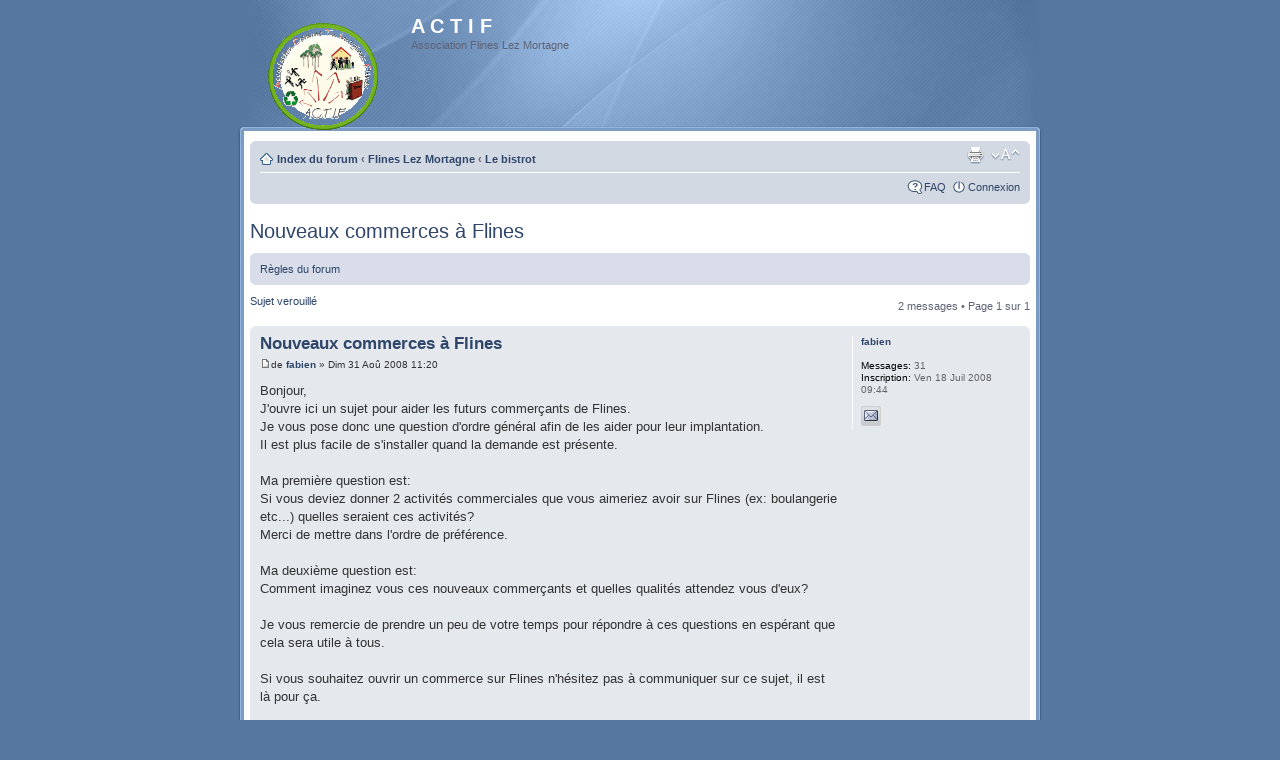

--- FILE ---
content_type: text/html; charset=UTF-8
request_url: http://actiflines.free.fr/forum/viewtopic.php?f=17&t=10&sid=c2e23b4c561bcc3aa45b0c2178b9518e&p=29
body_size: 15213
content:
<!DOCTYPE html PUBLIC "-//W3C//DTD XHTML 1.0 Strict//EN" "http://www.w3.org/TR/xhtml1/DTD/xhtml1-strict.dtd">
<html xmlns="http://www.w3.org/1999/xhtml" dir="ltr" lang="fr-standard" xml:lang="fr-standard">
<head>

<meta http-equiv="content-type" content="text/html; charset=UTF-8" />
<meta http-equiv="content-style-type" content="text/css" />
<meta http-equiv="content-language" content="fr-standard" />
<meta http-equiv="imagetoolbar" content="no" />
<meta http-equiv="X-UA-Compatible" content="IE=EmulateIE7" />
<meta name="resource-type" content="document" />
<meta name="distribution" content="global" />
<meta name="copyright" content="2000, 2002, 2005, 2007 phpBB Group" />
<meta name="keywords" content="" />
<meta name="description" content="" />
<title>A C T I F &bull; Afficher le sujet - Nouveaux commerces à Flines</title>


<!--
	phpBB style name: Proglass
	Based on style:   prosilver (this is the default phpBB3 style)
	Original authors:  Synaptic Anarchy; Tom Beddard (http://www.subBlue.com/)
	Modified by:      statm1

	NOTE: This page was generated by phpBB, the free open-source bulletin board package.
	      The phpBB Group is not responsible for the content of this page and forum. For more information
	      about phpBB please visit http://www.phpbb.com
-->

<script type="text/javascript">
// <![CDATA[
	var jump_page = 'Entrer le numéro de page où vous souhaitez aller.:';
	var on_page = '1';
	var per_page = '';
	var base_url = '';
	var style_cookie = 'phpBBstyle';
	var style_cookie_settings = '';
	var onload_functions = new Array();
	var onunload_functions = new Array();

	
	/**
	* Find a member
	*/
	function find_username(url)
	{
		popup(url, 760, 570, '_usersearch');
		return false;
	}

	/**
	* New function for handling multiple calls to window.onload and window.unload by pentapenguin
	*/
	window.onload = function()
	{
		for (var i = 0; i < onload_functions.length; i++)
		{
			eval(onload_functions[i]);
		}
	}

	window.onunload = function()
	{
		for (var i = 0; i < onunload_functions.length; i++)
		{
			eval(onunload_functions[i]);
		}
	}

// ]]>
</script>
<script type="text/javascript" src="./styles/proglass/template/styleswitcher.js"></script>
<script type="text/javascript" src="./styles/proglass/template/forum_fn.js"></script>

<link href="./styles/proglass/theme/print.css" rel="stylesheet" type="text/css" media="print" title="printonly" />
<link href="./style.php?sid=d721e25948e63963d11e052435084fbc&amp;id=6&amp;lang=fr" rel="stylesheet" type="text/css" media="screen, projection" />

<link href="./styles/proglass/theme/normal.css" rel="stylesheet" type="text/css" title="A" />
<link href="./styles/proglass/theme/medium.css" rel="alternate stylesheet" type="text/css" title="A+" />
<link href="./styles/proglass/theme/large.css" rel="alternate stylesheet" type="text/css" title="A++" />


</head>

<body id="phpbb" class="section-viewtopic ltr">

<div id="header-bg">
	<div class="inner">
		<div id="site-description">
			<a href="./index.php?sid=d721e25948e63963d11e052435084fbc" title="Index du forum" id="logo"><img src="./styles/proglass/imageset/Logo Association ACTIF Flines Lez Mortagne (petit).gif" alt="" title="" /></a>
			<h1>A C T I F</h1>
			<p>Association Flines Lez Mortagne</p>
			<p class="skiplink"><a href="#start_here">Vers le contenu</a></p>
		</div>

			</div>
</div>

<div id="wrap-bg">
	<div id="wrap">
		<a id="top" name="top" accesskey="t"></a>
		<div id="page-header">
			<div class="navbar">
				<div class="inner"><span class="corners-top"><span></span></span>
					<ul class="linklist navlinks">
						<li class="icon-home"><a href="./index.php?sid=d721e25948e63963d11e052435084fbc" accesskey="h">Index du forum</a> 
													 	<strong>&#8249;</strong> <a href="./viewforum.php?f=6&amp;sid=d721e25948e63963d11e052435084fbc">Flines Lez Mortagne</a>
													 	<strong>&#8249;</strong> <a href="./viewforum.php?f=17&amp;sid=d721e25948e63963d11e052435084fbc">Le bistrot</a>
													</li>
	
						<li class="rightside"><a href="#" onclick="fontsizeup(); return false;" onkeypress="return fontsizeup(event);" class="fontsize" title="Modifier la taille de la police">Modifier la taille de la police</a></li>

						<li class="rightside"><a href="./viewtopic.php?f=17&amp;t=10&amp;start=0&amp;st=0&amp;sk=t&amp;sd=a&amp;sid=d721e25948e63963d11e052435084fbc&amp;view=print" title="Imprimer le sujet" accesskey="p" class="print">Imprimer le sujet</a></li>					</ul>
	
					
				<ul class="linklist rightside">
					<li class="icon-faq"><a href="./faq.php?sid=d721e25948e63963d11e052435084fbc" title="Foire aux questions (Questions posées fréquemment)">FAQ</a></li>
											<li class="icon-logout"><a href="./ucp.php?mode=login&amp;sid=d721e25948e63963d11e052435084fbc" title="Connexion" accesskey="x">Connexion</a></li>
									</ul>
				<span class="corners-bottom"><span></span></span></div>
		</div>
	</div>

	<a name="start_here"></a>
	<div id="page-body">
		<h2><a href="./viewtopic.php?f=17&amp;t=10&amp;start=0&amp;st=0&amp;sk=t&amp;sd=a&amp;sid=d721e25948e63963d11e052435084fbc">Nouveaux commerces à Flines</a></h2>
<!-- NOTE: remove the style="display: none" when you want to have the forum description on the topic body --><div style="display: none !important;">Le bistrot du forum pour discuter de tout et de rien dans la bonne humeur.<br /></div>	<div class="rules">
		<div class="inner"><span class="corners-top"><span></span></span>

					<a href="http://actiflines.free.fr/forum/viewtopic.php?f=5&amp;t=2">Règles du forum</a>
		
		<span class="corners-bottom"><span></span></span></div>
	</div>

<div class="topic-actions">

	<div class="buttons">
			<div class="locked-icon"><a href="./posting.php?mode=reply&amp;f=17&amp;t=10&amp;sid=d721e25948e63963d11e052435084fbc" title="Ce sujet est verrouillé, vous ne pouvez pas éditer de messages ou poster d’autres réponses."><span></span>Sujet verouillé</a></div>
		</div>

			<div class="pagination">
			2 messages			 &bull; Page <strong>1</strong> sur <strong>1</strong>		</div>
	
</div>
<div class="clear"></div>

	<div id="p15" class="post bg2">
		<div class="inner"><span class="corners-top"><span></span></span>
		<div class="postbody">
			
			<h3 class="first"><a href="#p15">Nouveaux commerces à Flines</a></h3>
			<p class="author"><a href="./viewtopic.php?p=15&amp;sid=d721e25948e63963d11e052435084fbc#p15"><img src="./styles/proglass/imageset/icon_post_target.gif" width="11" height="9" alt="Message" title="Message" /></a>de <strong><a href="./memberlist.php?mode=viewprofile&amp;u=57&amp;sid=d721e25948e63963d11e052435084fbc">fabien</a></strong> &raquo; Dim 31 Aoû 2008 11:20 </p>

			
			<div class="content">Bonjour, <br />J'ouvre ici un sujet pour aider les futurs commerçants de Flines.<br />Je vous pose donc une question d'ordre général afin de les aider pour leur implantation.<br />Il est plus facile de s'installer quand la demande est présente.<br /><br />Ma première question est:<br />Si vous deviez donner 2 activités commerciales que vous aimeriez avoir sur Flines (ex: boulangerie etc...) quelles seraient ces activités?<br />Merci de mettre dans l'ordre de préférence.<br /><br />Ma deuxième question est:<br />Comment imaginez vous ces nouveaux commerçants et quelles qualités attendez vous d'eux?<br /><br />Je vous remercie de prendre un peu de votre temps pour répondre à ces questions en espérant que cela sera utile à tous.<br /><br />Si vous souhaitez ouvrir un commerce sur Flines n'hésitez pas à communiquer sur ce sujet, il est là pour ça.<br /><br />Fabien</div>

			
		</div>

					<dl class="postprofile" id="profile15">
			<dt>
				<a href="./memberlist.php?mode=viewprofile&amp;u=57&amp;sid=d721e25948e63963d11e052435084fbc">fabien</a>			</dt>

			
		<dd>&nbsp;</dd>

		<dd><strong>Messages:</strong> 31</dd><dd><strong>Inscription:</strong> Ven 18 Juil 2008 09:44</dd>			<dd>
				<ul class="profile-icons">
					<li class="email-icon"><a href="./memberlist.php?mode=email&amp;u=57&amp;sid=d721e25948e63963d11e052435084fbc" title="Envoyer un e-mail à fabien"><span>Envoyer un e-mail à fabien</span></a></li>				</ul>
			</dd>
		
		</dl>
	
		<div class="back2top"><a href="#wrap" class="top" title="Haut">Haut</a></div>

		<span class="corners-bottom"><span></span></span></div>
	</div>

	<hr class="divider" />
	<div id="p29" class="post bg1">
		<div class="inner"><span class="corners-top"><span></span></span>
		<div class="postbody">
			
			<h3 ><a href="#p29">Re: Nouveaux commerces à Flines</a></h3>
			<p class="author"><a href="./viewtopic.php?p=29&amp;sid=d721e25948e63963d11e052435084fbc#p29"><img src="./styles/proglass/imageset/icon_post_target.gif" width="11" height="9" alt="Message" title="Message" /></a>de <strong><a href="./memberlist.php?mode=viewprofile&amp;u=60&amp;sid=d721e25948e63963d11e052435084fbc">MISTER Z</a></strong> &raquo; Ven 26 Sep 2008 08:52 </p>

			
			<div class="content">Bonjour Fabien,<br />à mon avis un commerce de proximité pourrait marcher, bien sur je ne pense pas que le commerçant fera fortune mais il pourrait vivre correctement de son commerce. Idéal en revenu d'appoint!<br />Je pense que nous avons besoin d'un magasin où l'on trouve de tout et qui soit encore ouvert quand on rentre du boulot après 19h00, heure à laquelle on sort de l'autoroute et on trouve toutes les boutiques fermées.<br />La journée pourquoi pas une petite tournée en camionette pour proposer des produits frais de qualité, il y a pas mal de personnes agées sur la commune sans moyen de locomotion qui devraient être contentes de pouvoir s'approvisionner ainsi.<br />Ce magasin pourrait faire aussi le dépot pour les livraisons de ventes par correspondance, actuellement les clients doivent aller sur St Amand et également  faire dépot de pain.<br />le point poste est aussi très utile pour éviter de faire la queue à Mortagne!<br />Voilà un peu quelques idées comme ça, je pense qu'une étude de marché sérieuse déterminerait les besoins des Flinois...<br />Amitiés</div>

			
		</div>

					<dl class="postprofile" id="profile29">
			<dt>
				<a href="./memberlist.php?mode=viewprofile&amp;u=60&amp;sid=d721e25948e63963d11e052435084fbc">MISTER Z</a>			</dt>

			
		<dd>&nbsp;</dd>

		<dd><strong>Messages:</strong> 7</dd><dd><strong>Inscription:</strong> Sam 23 Aoû 2008 10:32</dd>			<dd>
				<ul class="profile-icons">
					<li class="email-icon"><a href="./memberlist.php?mode=email&amp;u=60&amp;sid=d721e25948e63963d11e052435084fbc" title="Envoyer un e-mail à MISTER Z"><span>Envoyer un e-mail à MISTER Z</span></a></li>				</ul>
			</dd>
		
		</dl>
	
		<div class="back2top"><a href="#wrap" class="top" title="Haut">Haut</a></div>

		<span class="corners-bottom"><span></span></span></div>
	</div>

	<hr class="divider" />
	<form id="viewtopic" method="post" action="./viewtopic.php?f=17&amp;t=10&amp;start=0&amp;sid=d721e25948e63963d11e052435084fbc">

	<fieldset class="display-options" style="margin-top: 0; ">
				<label>Afficher les messages postés depuis: <select name="st"><option value="0" selected="selected">Tous</option><option value="1">1 jour</option><option value="7">7 jours</option><option value="14">2 semaines</option><option value="30">1 mois</option><option value="90">3 mois</option><option value="180">6 mois</option><option value="365">1 an</option></select></label>
		<label>Trier par <select name="sk"><option value="a">Auteur</option><option value="t" selected="selected">Date</option><option value="s">Sujet</option></select></label> <label><select name="sd"><option value="a" selected="selected">Croissant</option><option value="d">Décroissant</option></select> <input type="submit" name="sort" value="Aller" class="button2" /></label>
			</fieldset>

	</form>
	<hr />

<div class="topic-actions">
	<div class="buttons">
			<div class="locked-icon"><a href="./posting.php?mode=reply&amp;f=17&amp;t=10&amp;sid=d721e25948e63963d11e052435084fbc" title="Ce sujet est verrouillé, vous ne pouvez pas éditer de messages ou poster d’autres réponses."><span></span>Sujet verouillé</a></div>
		</div>

			<div class="pagination">
			2 messages			 &bull; Page <strong>1</strong> sur <strong>1</strong>		</div>
	</div>

	<p></p><p><a href="./viewforum.php?f=17&amp;sid=d721e25948e63963d11e052435084fbc" class="left-box left" accesskey="r">Retourner vers Le bistrot</a></p>
	<form method="post" id="jumpbox" action="./viewforum.php?sid=d721e25948e63963d11e052435084fbc" onsubmit="if(document.jumpbox.f.value == -1){return false;}">

			<fieldset class="jumpbox">
				<label for="f" accesskey="j">Aller à:</label>
			<select name="f" id="f" onchange="if(this.options[this.selectedIndex].value != -1){ document.forms['jumpbox'].submit() }">
							<option value="-1">Sélectionner un forum</option>
			<option value="-1">------------------</option>				<option value="5">CHARTE d'utilisation du forum</option>
							<option value="6">Flines Lez Mortagne</option>
							<option value="15">&nbsp; &nbsp;Tourisme et culture</option>
							<option value="9">&nbsp; &nbsp;Le vide grenier</option>
							<option value="10">&nbsp; &nbsp;&nbsp; &nbsp;Vendre</option>
							<option value="11">&nbsp; &nbsp;&nbsp; &nbsp;Acheter - Rechercher</option>
							<option value="12">&nbsp; &nbsp;&nbsp; &nbsp;Donner</option>
							<option value="17" selected="selected">&nbsp; &nbsp;Le bistrot</option>
						</select>
			<input type="submit" value="Aller" class="button2" />
		</fieldset>
	</form>

	<h3>Qui est en ligne</h3>
	<p>Utilisateurs parcourant ce forum: Aucun utilisateur enregistré et 2 invités</p>
</div>

<div id="page-footer">

	<div class="navbar">
		<div class="inner"><span class="corners-top"><span></span></span>

			<ul class="linklist">
				<li class="icon-home"><a href="./index.php?sid=d721e25948e63963d11e052435084fbc" accesskey="h">Index du forum</a></li>
									<li class="rightside"><a href="./memberlist.php?mode=leaders&amp;sid=d721e25948e63963d11e052435084fbc">L’équipe du forum</a> &bull; <a href="./ucp.php?mode=delete_cookies&amp;sid=d721e25948e63963d11e052435084fbc">Supprimer les cookies du forum</a> &bull; Heures au format UTC + 1 heure [ Heure d’été ]</li>
			</ul>

			<span class="corners-bottom"><span></span></span></div>
	</div>

<!--
	We request you retain the full copyright notice below including the link to www.phpbb.com.
	This not only gives respect to the large amount of time given freely by the developers
	but also helps build interest, traffic and use of phpBB3. If you (honestly) cannot retain
	the full copyright we ask you at least leave in place the "Powered by phpBB" line, with
	"phpBB" linked to www.phpbb.com. If you refuse to include even this then support on our
	forums may be affected.

	The phpBB Group : 2006
//-->

	<div class="copyright">Powered by <a href="http://www.phpbb.com/">phpBB</a> &copy; 2000, 2002, 2005, 2007 phpBB Group
		<br />Traduction par: <a href="http://forums.phpbb-fr.com">phpBB-fr.com</a> &amp; <a href="http://www.phpbb.biz">phpBB.biz</a>	</div>
</div>

</div>
</div>

<div id="footer-bg"></div>

<div>
	<a id="bottom" name="bottom" accesskey="z"></a>
	</div>

</body>
</html>